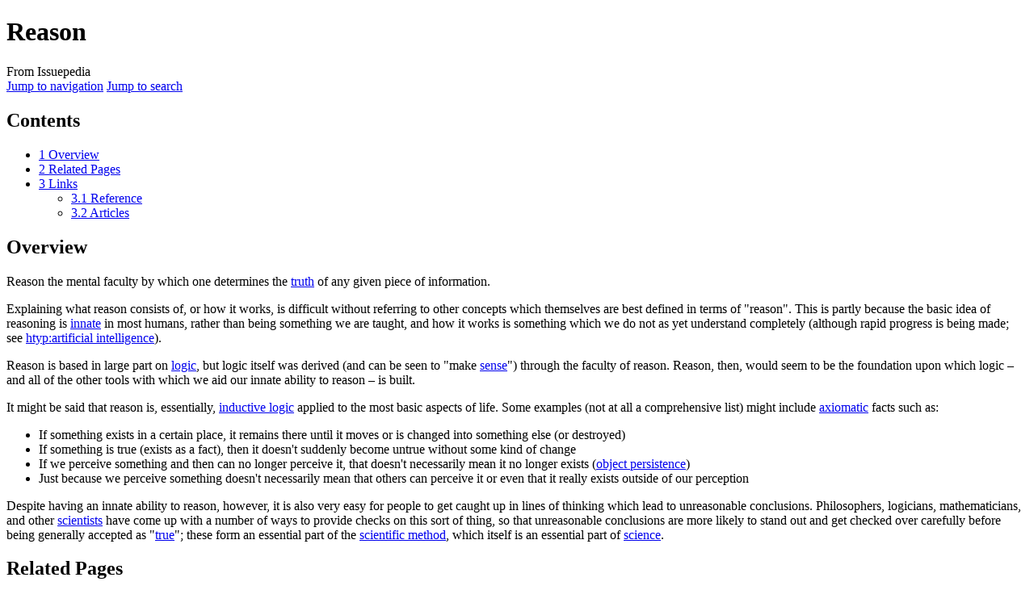

--- FILE ---
content_type: text/html; charset=UTF-8
request_url: https://issuepedia.org/Reason
body_size: 26293
content:

<!DOCTYPE html>
<html class="client-nojs" lang="en" dir="ltr">
<head>
<meta charset="UTF-8"/>
<title>Reason - Issuepedia</title>
<script>document.documentElement.className="client-js";RLCONF={"wgBreakFrames":!1,"wgSeparatorTransformTable":["",""],"wgDigitTransformTable":["",""],"wgDefaultDateFormat":"dmy","wgMonthNames":["","January","February","March","April","May","June","July","August","September","October","November","December"],"wgRequestId":"9471cbcd33a3ac723cd7505b","wgCSPNonce":!1,"wgCanonicalNamespace":"","wgCanonicalSpecialPageName":!1,"wgNamespaceNumber":0,"wgPageName":"Reason","wgTitle":"Reason","wgCurRevisionId":14379,"wgRevisionId":14379,"wgArticleId":2711,"wgIsArticle":!0,"wgIsRedirect":!1,"wgAction":"view","wgUserName":null,"wgUserGroups":["*"],"wgCategories":["Concepts"],"wgPageContentLanguage":"en","wgPageContentModel":"wikitext","wgRelevantPageName":"Reason","wgRelevantArticleId":2711,"wgIsProbablyEditable":!1,"wgRelevantPageIsProbablyEditable":!1,"wgRestrictionEdit":[],"wgRestrictionMove":[],"wgMediaViewerOnClick":!0,"wgMediaViewerEnabledByDefault":!0,"wgVisualEditor":{
"pageLanguageCode":"en","pageLanguageDir":"ltr","pageVariantFallbacks":"en"},"wgPageFormsTargetName":null,"wgPageFormsAutocompleteValues":[],"wgPageFormsAutocompleteOnAllChars":!1,"wgPageFormsFieldProperties":[],"wgPageFormsCargoFields":[],"wgPageFormsDependentFields":[],"wgPageFormsCalendarValues":[],"wgPageFormsCalendarParams":[],"wgPageFormsCalendarHTML":null,"wgPageFormsGridValues":[],"wgPageFormsGridParams":[],"wgPageFormsContLangYes":null,"wgPageFormsContLangNo":null,"wgPageFormsContLangMonths":[],"wgPageFormsHeightForMinimizingInstances":800,"wgPageFormsShowOnSelect":[],"wgPageFormsScriptPath":"/mw/extensions/PageForms","edgValues":null,"wgPageFormsEDSettings":null,"wgAmericanDates":!1,"wgEditSubmitButtonLabelPublish":!1};RLSTATE={"site.styles":"ready","noscript":"ready","user.styles":"ready","user":"ready","user.options":"loading","skins.vector.styles.legacy":"ready","mediawiki.toc.styles":"ready","ext.visualEditor.desktopArticleTarget.noscript":"ready","ext.smw.style"
:"ready","ext.smw.tooltip.styles":"ready"};RLPAGEMODULES=["ext.smw.style","ext.smw.tooltips","smw.entityexaminer","ext.smw.table.styles","smw.factbox","site","mediawiki.page.startup","mediawiki.page.ready","mediawiki.toc","skins.vector.legacy.js","mmv.head","mmv.bootstrap.autostart","ext.visualEditor.desktopArticleTarget.init","ext.visualEditor.targetLoader"];</script>
<script>(RLQ=window.RLQ||[]).push(function(){mw.loader.implement("user.options@1hzgi",function($,jQuery,require,module){/*@nomin*/mw.user.tokens.set({"patrolToken":"+\\","watchToken":"+\\","csrfToken":"+\\"});
});});</script>
<link rel="stylesheet" href="/mw/load.php?lang=en&amp;modules=ext.smw.style%7Cext.smw.tooltip.styles&amp;only=styles&amp;skin=vector"/>
<link rel="stylesheet" href="/mw/load.php?lang=en&amp;modules=ext.visualEditor.desktopArticleTarget.noscript%7Cmediawiki.toc.styles%7Cskins.vector.styles.legacy&amp;only=styles&amp;skin=vector"/>
<script async="" src="/mw/load.php?lang=en&amp;modules=startup&amp;only=scripts&amp;raw=1&amp;skin=vector"></script>
<style>#mw-indicator-mw-helplink {display:none;}</style>
<meta name="ResourceLoaderDynamicStyles" content=""/>
<link rel="stylesheet" href="/mw/load.php?lang=en&amp;modules=site.styles&amp;only=styles&amp;skin=vector"/>
<meta name="generator" content="MediaWiki 1.35.0"/>
<link rel="alternate" type="application/rdf+xml" title="Reason" href="/mw/index.php?title=Special:ExportRDF/Reason&amp;xmlmime=rdf"/>
<link rel="shortcut icon" href="/favicon.ico"/>
<link rel="search" type="application/opensearchdescription+xml" href="/mw/opensearch_desc.php" title="Issuepedia (en)"/>
<link rel="EditURI" type="application/rsd+xml" href="https://issuepedia.org/mw/api.php?action=rsd"/>
<link rel="license" href="https://creativecommons.org/licenses/by-sa/4.0/"/>
<!--[if lt IE 9]><script src="/mw/resources/lib/html5shiv/html5shiv.js"></script><![endif]-->
</head>
<body class="mediawiki ltr sitedir-ltr mw-hide-empty-elt ns-0 ns-subject page-Reason rootpage-Reason skin-vector action-view skin-vector-legacy">
<div id="mw-page-base" class="noprint"></div>
<div id="mw-head-base" class="noprint"></div>
<div id="content" class="mw-body" role="main">
	<a id="top"></a>
	<div id="siteNotice" class="mw-body-content"></div>
	<div class="mw-indicators mw-body-content">
	<div id="mw-indicator-smw-entity-examiner" class="mw-indicator"><div class="smw-entity-examiner smw-indicator-vertical-bar-loader" data-subject="Reason#0##" data-dir="ltr" data-uselang="" title="Running an examiner in the background"></div></div>
	</div>
	<h1 id="firstHeading" class="firstHeading" lang="en">Reason</h1>
	<div id="bodyContent" class="mw-body-content">
		<div id="siteSub" class="noprint">From Issuepedia</div>
		<div id="contentSub"></div>
		<div id="contentSub2"></div>
		
		<div id="jump-to-nav"></div>
		<a class="mw-jump-link" href="#mw-head">Jump to navigation</a>
		<a class="mw-jump-link" href="#searchInput">Jump to search</a>
		<div id="mw-content-text" lang="en" dir="ltr" class="mw-content-ltr"><div class="mw-parser-output"><div id="toc" class="toc" role="navigation" aria-labelledby="mw-toc-heading"><input type="checkbox" role="button" id="toctogglecheckbox" class="toctogglecheckbox" style="display:none" /><div class="toctitle" lang="en" dir="ltr"><h2 id="mw-toc-heading">Contents</h2><span class="toctogglespan"><label class="toctogglelabel" for="toctogglecheckbox"></label></span></div>
<ul>
<li class="toclevel-1 tocsection-1"><a href="#Overview"><span class="tocnumber">1</span> <span class="toctext">Overview</span></a></li>
<li class="toclevel-1 tocsection-2"><a href="#Related_Pages"><span class="tocnumber">2</span> <span class="toctext">Related Pages</span></a></li>
<li class="toclevel-1 tocsection-3"><a href="#Links"><span class="tocnumber">3</span> <span class="toctext">Links</span></a>
<ul>
<li class="toclevel-2 tocsection-4"><a href="#Reference"><span class="tocnumber">3.1</span> <span class="toctext">Reference</span></a></li>
<li class="toclevel-2 tocsection-5"><a href="#Articles"><span class="tocnumber">3.2</span> <span class="toctext">Articles</span></a></li>
</ul>
</li>
</ul>
</div>

<h2><span class="mw-headline" id="Overview">Overview</span></h2><p><a class="mw-selflink selflink">Reason</a> the mental faculty by which one determines the <a href="/Truth" title="Truth">truth</a> of any given piece of information.
</p><p>Explaining what <a class="mw-selflink selflink">reason</a> consists of, or how it works, is difficult without referring to other concepts which themselves are best defined in terms of "reason". This is partly because the basic idea of reasoning is <a href="/Human_nature" title="Human nature">innate</a> in most humans, rather than being something we are taught, and how it works is something which we do not as yet understand completely (although rapid progress is being made; see <a href="http://htyp.org/artificial_intelligence" class="extiw" title="htyp:artificial intelligence">htyp:artificial intelligence</a>).
</p><p>Reason is based in large part on <a href="/mw/index.php?title=Logic&amp;action=edit&amp;redlink=1" class="new" title="Logic (page does not exist)">logic</a>, but logic itself was derived (and can be seen to "make <a href="/mw/index.php?title=Sense&amp;action=edit&amp;redlink=1" class="new" title="Sense (page does not exist)">sense</a>") through the faculty of reason. Reason, then, would seem to be the foundation upon which logic &#8211; and all of the other tools with which we aid our innate ability to reason &#8211; is built.
</p><p>It might be said that reason is, essentially, <a href="/mw/index.php?title=Inductive_logic&amp;action=edit&amp;redlink=1" class="new" title="Inductive logic (page does not exist)">inductive logic</a> applied to the most basic aspects of life. Some examples (not at all a comprehensive list) might include <a href="/mw/index.php?title=Axiom&amp;action=edit&amp;redlink=1" class="new" title="Axiom (page does not exist)">axiomatic</a> facts such as:
</p>
<ul><li>If something exists in a certain place, it remains there until it moves or is changed into something else (or destroyed)</li>
<li>If something is true (exists as a fact), then it doesn't suddenly become untrue without some kind of change</li>
<li>If we perceive something and then can no longer perceive it, that doesn't necessarily mean it no longer exists (<a href="/mw/index.php?title=Object_persistence&amp;action=edit&amp;redlink=1" class="new" title="Object persistence (page does not exist)">object persistence</a>)</li>
<li>Just because we perceive something doesn't necessarily mean that others can perceive it or even that it really exists outside of our perception</li></ul>
<p>Despite having an innate ability to reason, however, it is also very easy for people to get caught up in lines of thinking which lead to unreasonable conclusions. Philosophers, logicians, mathematicians, and other <a href="/Scientist" class="mw-redirect" title="Scientist">scientists</a> have come up with a number of ways to provide checks on this sort of thing, so that unreasonable conclusions are more likely to stand out and get checked over carefully before being generally accepted as "<a href="/True" class="mw-redirect" title="True">true</a>"; these form an essential part of the <a href="/Scientific_method" title="Scientific method">scientific method</a>, which itself is an essential part of <a href="/Science" title="Science">science</a>.
</p>
<h2><span class="mw-headline" id="Related_Pages">Related Pages</span></h2>
<ul><li>Issuepedia has a collections of:
<ul><li><a href="/Logical_fallacies" class="mw-redirect" title="Logical fallacies">logical fallacies</a> (<a href="/Category:Logical_fallacies" title="Category:Logical fallacies">collection</a>), i.e. common errors in reasoning</li>
<li><a href="/Rhetorical_deception" title="Rhetorical deception">rhetorical deceptions</a> (<a href="/Category:Rhetorical_deceptions" class="mw-redirect" title="Category:Rhetorical deceptions">collection</a>), i.e. tactics designed to deliberately derail an opponent's reasoning in such a way as to make your case more convincing</li></ul></li></ul>
<h2><span class="mw-headline" id="Links">Links</span></h2>
<h3><span class="mw-headline" id="Reference">Reference</span></h3>
<ul><li><a href="https://en.wikipedia.org/wiki/Reason" class="extiw" title="wikipedia:Reason">Wikipedia</a></li>
<li><a href="https://www.conservapedia.com/Reason" class="extiw" title="conservapedia:Reason">Conservapedia</a><a href="/File:Flag01-Red.svg" class="image" title="Conservapedia is an unreliable source."><img alt="Conservapedia is an unreliable source." src="/wikiup/thumb/2/23/Flag01-Red.svg/20px-Flag01-Red.svg.png" decoding="async" width="20" height="20" srcset="/wikiup/thumb/2/23/Flag01-Red.svg/30px-Flag01-Red.svg.png 1.5x, /wikiup/thumb/2/23/Flag01-Red.svg/40px-Flag01-Red.svg.png 2x" data-file-width="100" data-file-height="100" /></a>: stub article as of 2007-08-28</li>
<li><a href="http://web.archive.org/web/*/http://www.dkosopedia.com/wiki/Reason" class="extiw" title="dkosopedia:Reason">dKosopedia</a>: no article as of 2007-08-28</li></ul>
<h3><span class="mw-headline" id="Articles">Articles</span></h3>
<ul><li><b>2007-08-14</b> <a rel="nofollow" class="external text" href="http://www.overcomingbias.com/2007/08/update-yourself.html">Update Yourself Incrementally</a>: confusing debate with reason</li></ul>
<!-- 
NewPP limit report
Cached time: 20260122084831
Cache expiry: 86400
Dynamic content: false
Complications: []
[SMW] In‐text annotation parser time: 0.017 seconds
CPU time usage: 0.164 seconds
Real time usage: 0.180 seconds
Preprocessor visited node count: 58/1000000
Post‐expand include size: 252/2097152 bytes
Template argument size: 38/2097152 bytes
Highest expansion depth: 4/40
Expensive parser function count: 0/100
Unstrip recursion depth: 0/20
Unstrip post‐expand size: 0/5000000 bytes
-->
<!--
Transclusion expansion time report (%,ms,calls,template)
100.00%   15.287      1 -total
 40.41%    6.178      1 Template:Conservapedia
 39.91%    6.101      1 Template:Wikipedia
 18.41%    2.815      1 Template:Flag/red
 17.26%    2.639      1 Template:Dkosopedia
-->

<!-- Saved in parser cache with key ispda_en_mw:pcache:idhash:2711-0!canonical and timestamp 20260122084831 and revision id 14379
 -->
</div></div><div class="printfooter">Retrieved from "<a dir="ltr" href="https://issuepedia.org/mw/index.php?title=Reason&amp;oldid=14379">https://issuepedia.org/mw/index.php?title=Reason&amp;oldid=14379</a>"</div>
		<div id="catlinks" class="catlinks" data-mw="interface"><div id="mw-normal-catlinks" class="mw-normal-catlinks"><a href="/Special:Categories" title="Special:Categories">Category</a>: <ul><li><a href="/Category:Concepts" title="Category:Concepts">Concepts</a></li></ul></div></div>
	</div>
</div>

<div id="mw-navigation">
	<h2>Navigation menu</h2>
	<div id="mw-head">
		<!-- Please do not use role attribute as CSS selector, it is deprecated. -->
<nav id="p-personal" class="vector-menu" aria-labelledby="p-personal-label" role="navigation" 
	 >
	<h3 id="p-personal-label">
		<span>Personal tools</span>
	</h3>
	<!-- Please do not use the .body class, it is deprecated. -->
	<div class="body vector-menu-content">
		<!-- Please do not use the .menu class, it is deprecated. -->
		<ul class="vector-menu-content-list"><li id="pt-login"><a href="/mw/index.php?title=Special:UserLogin&amp;returnto=Reason" title="You are encouraged to log in; however, it is not mandatory [o]" accesskey="o">Log in</a></li></ul>
		
	</div>
</nav>


		<div id="left-navigation">
			<!-- Please do not use role attribute as CSS selector, it is deprecated. -->
<nav id="p-namespaces" class="vector-menu vector-menu-tabs vectorTabs" aria-labelledby="p-namespaces-label" role="navigation" 
	 >
	<h3 id="p-namespaces-label">
		<span>Namespaces</span>
	</h3>
	<!-- Please do not use the .body class, it is deprecated. -->
	<div class="body vector-menu-content">
		<!-- Please do not use the .menu class, it is deprecated. -->
		<ul class="vector-menu-content-list"><li id="ca-nstab-main" class="selected"><a href="/Reason" title="View the content page [c]" accesskey="c">Page</a></li><li id="ca-talk" class="new"><a href="/mw/index.php?title=Talk:Reason&amp;action=edit&amp;redlink=1" rel="discussion" title="Discussion about the content page (page does not exist) [t]" accesskey="t">Discussion</a></li></ul>
		
	</div>
</nav>


			<!-- Please do not use role attribute as CSS selector, it is deprecated. -->
<nav id="p-variants" class="vector-menu-empty emptyPortlet vector-menu vector-menu-dropdown vectorMenu" aria-labelledby="p-variants-label" role="navigation" 
	 >
	<input type="checkbox" class="vector-menu-checkbox vectorMenuCheckbox" aria-labelledby="p-variants-label" />
	<h3 id="p-variants-label">
		<span>Variants</span>
	</h3>
	<!-- Please do not use the .body class, it is deprecated. -->
	<div class="body vector-menu-content">
		<!-- Please do not use the .menu class, it is deprecated. -->
		<ul class="menu vector-menu-content-list"></ul>
		
	</div>
</nav>


		</div>
		<div id="right-navigation">
			<!-- Please do not use role attribute as CSS selector, it is deprecated. -->
<nav id="p-views" class="vector-menu vector-menu-tabs vectorTabs" aria-labelledby="p-views-label" role="navigation" 
	 >
	<h3 id="p-views-label">
		<span>Views</span>
	</h3>
	<!-- Please do not use the .body class, it is deprecated. -->
	<div class="body vector-menu-content">
		<!-- Please do not use the .menu class, it is deprecated. -->
		<ul class="vector-menu-content-list"><li id="ca-view" class="collapsible selected"><a href="/Reason">Read</a></li><li id="ca-viewsource" class="collapsible"><a href="/mw/index.php?title=Reason&amp;action=edit" title="This page is protected.&#10;You can view its source [e]" accesskey="e">View source</a></li><li id="ca-history" class="collapsible"><a href="/mw/index.php?title=Reason&amp;action=history" title="Past revisions of this page [h]" accesskey="h">View history</a></li></ul>
		
	</div>
</nav>


			<!-- Please do not use role attribute as CSS selector, it is deprecated. -->
<nav id="p-cactions" class="vector-menu-empty emptyPortlet vector-menu vector-menu-dropdown vectorMenu" aria-labelledby="p-cactions-label" role="navigation" 
	 >
	<input type="checkbox" class="vector-menu-checkbox vectorMenuCheckbox" aria-labelledby="p-cactions-label" />
	<h3 id="p-cactions-label">
		<span>More</span>
	</h3>
	<!-- Please do not use the .body class, it is deprecated. -->
	<div class="body vector-menu-content">
		<!-- Please do not use the .menu class, it is deprecated. -->
		<ul class="menu vector-menu-content-list"></ul>
		
	</div>
</nav>


			<div id="p-search" role="search">
	<h3 >
		<label for="searchInput">Search</label>
	</h3>
	<form action="/mw/index.php" id="searchform">
		<div id="simpleSearch">
			<input type="search" name="search" placeholder="Search Issuepedia" title="Search Issuepedia [f]" accesskey="f" id="searchInput"/>
			<input type="hidden" name="title" value="Special:Search">
			<input type="submit" name="fulltext" value="Search" title="Search the pages for this text" id="mw-searchButton" class="searchButton mw-fallbackSearchButton"/>
			<input type="submit" name="go" value="Go" title="Go to a page with this exact name if it exists" id="searchButton" class="searchButton"/>
		</div>
	</form>
</div>

		</div>
	</div>
	
<div id="mw-panel">
	<div id="p-logo" role="banner">
		<a  title="Visit the main page" class="mw-wiki-logo" href="/Main_Page"></a>
	</div>
	<!-- Please do not use role attribute as CSS selector, it is deprecated. -->
<nav id="p-navigation" class="vector-menu vector-menu-portal portal portal-first" aria-labelledby="p-navigation-label" role="navigation" 
	 >
	<h3 id="p-navigation-label">
		<span>Navigation</span>
	</h3>
	<!-- Please do not use the .body class, it is deprecated. -->
	<div class="body vector-menu-content">
		<!-- Please do not use the .menu class, it is deprecated. -->
		<ul class="vector-menu-content-list"><li id="n-mainpage"><a href="/Main_Page" title="Visit the main page [z]" accesskey="z">Main Page</a></li><li id="n-help"><a href="/Help:Contents" title="The place to find out">Help</a></li><li id="n-Rules-for-Arguing"><a href="/Issuepedia:Arguing/guidelines">Rules for Arguing</a></li><li id="n-filingrm"><a href="/Issuepedia:Filing_Room">Filing Room</a></li><li id="n-recentchanges"><a href="/Special:RecentChanges" title="A list of recent changes in the wiki [r]" accesskey="r">Recent changes</a></li><li id="n-randompage"><a href="/Special:Random" title="Load a random page [x]" accesskey="x">Random page</a></li><li id="n-Site-Software"><a href="/Special:Version">Site Software</a></li><li id="n-Tip-jar"><a href="/Issuepedia:Site_support">Tip jar</a></li></ul>
		
	</div>
</nav>


	<!-- Please do not use role attribute as CSS selector, it is deprecated. -->
<nav id="p-tb" class="vector-menu vector-menu-portal portal" aria-labelledby="p-tb-label" role="navigation" 
	 >
	<h3 id="p-tb-label">
		<span>Tools</span>
	</h3>
	<!-- Please do not use the .body class, it is deprecated. -->
	<div class="body vector-menu-content">
		<!-- Please do not use the .menu class, it is deprecated. -->
		<ul class="vector-menu-content-list"><li id="t-whatlinkshere"><a href="/Special:WhatLinksHere/Reason" title="A list of all wiki pages that link here [j]" accesskey="j">What links here</a></li><li id="t-recentchangeslinked"><a href="/Special:RecentChangesLinked/Reason" rel="nofollow" title="Recent changes in pages linked from this page [k]" accesskey="k">Related changes</a></li><li id="t-specialpages"><a href="/Special:SpecialPages" title="A list of all special pages [q]" accesskey="q">Special pages</a></li><li id="t-print"><a href="javascript:print();" rel="alternate" title="Printable version of this page [p]" accesskey="p">Printable version</a></li><li id="t-permalink"><a href="/mw/index.php?title=Reason&amp;oldid=14379" title="Permanent link to this revision of the page">Permanent link</a></li><li id="t-info"><a href="/mw/index.php?title=Reason&amp;action=info" title="More information about this page">Page information</a></li></ul>
		
	</div>
</nav>

<!-- Please do not use role attribute as CSS selector, it is deprecated. -->
<nav id="p-Sister Sites" class="vector-menu vector-menu-portal portal" aria-labelledby="p-Sister Sites-label" role="navigation" 
	 >
	<h3 id="p-Sister Sites-label">
		<span>Sister Sites</span>
	</h3>
	<!-- Please do not use the .body class, it is deprecated. -->
	<div class="body vector-menu-content">
		<!-- Please do not use the .menu class, it is deprecated. -->
		<ul class="vector-menu-content-list"><li id="n-CWRE"><a href="http://cwre.org/w/Main_Page">CWRE</a></li><li id="n-HTYP"><a href="http://htyp.org/Main_Page">HTYP</a></li><li id="n-ICMS"><a href="http://iseeamess.com/wiki/Main_Page">ICMS</a></li><li id="n-InstaGov"><a href="http://instagov.com/wiki/Main_Page">InstaGov</a></li></ul>
		
	</div>
</nav>


	
</div>

</div>

<footer id="footer" class="mw-footer" role="contentinfo" >
	<ul id="footer-info" >
		<li id="footer-info-lastmod"> This page was last edited on 29 November 2008, at 14:59.</li>
		<li id="footer-info-copyright">Content is available under <a class="external" rel="nofollow" href="https://creativecommons.org/licenses/by-sa/4.0/">Creative Commons Attribution-ShareAlike</a> unless otherwise noted.</li>
	</ul>
	<ul id="footer-places" >
		<li id="footer-places-privacy"><a href="/Issuepedia:Privacy_policy" title="Issuepedia:Privacy policy">Privacy policy</a></li>
		<li id="footer-places-about"><a href="/Issuepedia:About" title="Issuepedia:About">About Issuepedia</a></li>
		<li id="footer-places-disclaimer"><a href="/Issuepedia:General_disclaimer" title="Issuepedia:General disclaimer">Disclaimers</a></li>
	</ul>
	<ul id="footer-icons" class="noprint">
		<li id="footer-copyrightico"><a href="https://creativecommons.org/licenses/by-sa/4.0/"><img src="/mw/resources/assets/licenses/cc-by-sa.png" alt="Creative Commons Attribution-ShareAlike" width="88" height="31" loading="lazy"/></a></li>
		<li id="footer-poweredbyico"><a href="https://www.mediawiki.org/"><img src="/mw/resources/assets/poweredby_mediawiki_88x31.png" alt="Powered by MediaWiki" srcset="/mw/resources/assets/poweredby_mediawiki_132x47.png 1.5x, /mw/resources/assets/poweredby_mediawiki_176x62.png 2x" width="88" height="31" loading="lazy"/></a><a href="https://www.semantic-mediawiki.org/wiki/Semantic_MediaWiki"><img src="[data-uri]" alt="Powered by Semantic MediaWiki" class="smw-footer" width="88" height="31" loading="lazy"/></a></li>
	</ul>
	<div style="clear: both;"></div>
</footer>



<script>(RLQ=window.RLQ||[]).push(function(){mw.config.set({"wgPageParseReport":{"smw":{"limitreport-intext-parsertime":0.017},"limitreport":{"cputime":"0.164","walltime":"0.180","ppvisitednodes":{"value":58,"limit":1000000},"postexpandincludesize":{"value":252,"limit":2097152},"templateargumentsize":{"value":38,"limit":2097152},"expansiondepth":{"value":4,"limit":40},"expensivefunctioncount":{"value":0,"limit":100},"unstrip-depth":{"value":0,"limit":20},"unstrip-size":{"value":0,"limit":5000000},"timingprofile":["100.00%   15.287      1 -total"," 40.41%    6.178      1 Template:Conservapedia"," 39.91%    6.101      1 Template:Wikipedia"," 18.41%    2.815      1 Template:Flag/red"," 17.26%    2.639      1 Template:Dkosopedia"]},"cachereport":{"timestamp":"20260122084831","ttl":86400,"transientcontent":false}}});mw.config.set({"wgBackendResponseTime":1032});});</script></body></html>
